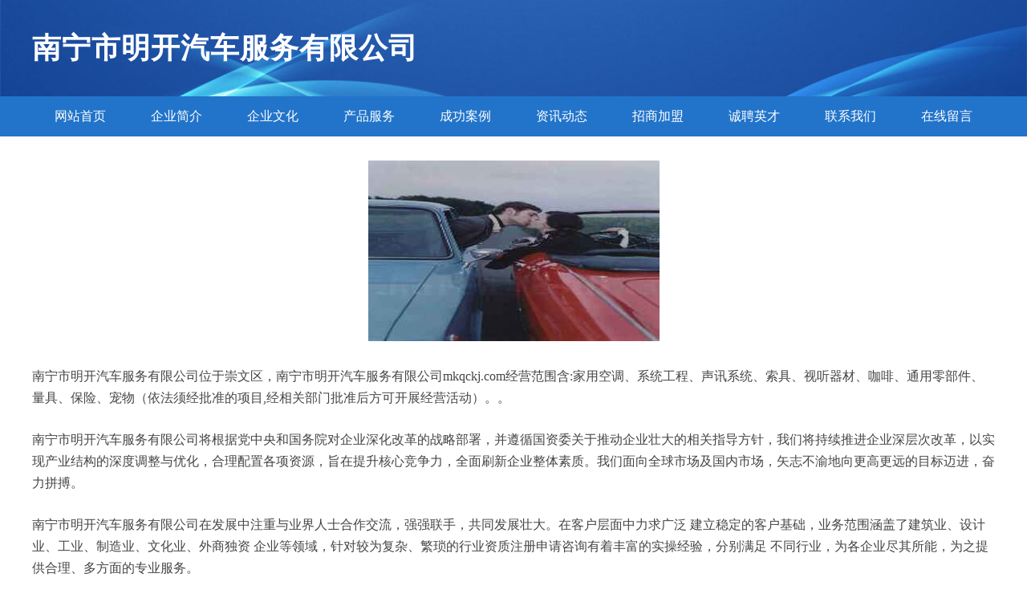

--- FILE ---
content_type: text/html
request_url: http://mkqckj.com/
body_size: 3961
content:
<!DOCTYPE html>
<html>
	<head>
		<meta charset="utf-8" />
		<title>南宁市明开汽车服务有限公司</title>
		<meta name="keywords" content="南宁市明开汽车服务有限公司,mkqckj.com,糖果" />
		<meta name="description" content="南宁市明开汽车服务有限公司mkqckj.com经营范围含:家用空调、系统工程、声讯系统、索具、视听器材、咖啡、通用零部件、量具、保险、宠物（依法须经批准的项目,经相关部门批准后方可开展经营活动）。" />
		<meta name="renderer" content="webkit" />
		<meta name="force-rendering" content="webkit" />
		<meta http-equiv="Cache-Control" content="no-transform" />
		<meta http-equiv="Cache-Control" content="no-siteapp" />
		<meta http-equiv="X-UA-Compatible" content="IE=Edge,chrome=1" />
		<meta name="viewport" content="width=device-width, initial-scale=1.0, user-scalable=0, minimum-scale=1.0, maximum-scale=1.0" />
		<meta name="applicable-device" content="pc,mobile" />
		
		<meta property="og:type" content="website" />
		<meta property="og:url" content="http://mkqckj.com/" />
		<meta property="og:site_name" content="南宁市明开汽车服务有限公司" />
		<meta property="og:title" content="南宁市明开汽车服务有限公司" />
		<meta property="og:keywords" content="南宁市明开汽车服务有限公司,mkqckj.com,糖果" />
		<meta property="og:description" content="南宁市明开汽车服务有限公司mkqckj.com经营范围含:家用空调、系统工程、声讯系统、索具、视听器材、咖啡、通用零部件、量具、保险、宠物（依法须经批准的项目,经相关部门批准后方可开展经营活动）。" />
		<link rel="stylesheet" href="/public/css/style2.css" type="text/css" />
			
	</head>
	<body>
		<header>
			
<div class="header">
	<div class="logo">
		<div class="w-container logo-text">南宁市明开汽车服务有限公司</div>
	</div>
	<div class="nav-warp">
		<ul class="w-container">
			<li><a href="http://mkqckj.com/index.html">网站首页</a></li>
			<li><a href="http://mkqckj.com/about.html">企业简介</a></li>
			<li><a href="http://mkqckj.com/culture.html">企业文化</a></li>
			<li><a href="http://mkqckj.com/service.html">产品服务</a></li>
			<li><a href="http://mkqckj.com/case.html">成功案例</a></li>
			<li><a href="http://mkqckj.com/news.html">资讯动态</a></li>
			<li><a href="http://mkqckj.com/join.html">招商加盟</a></li>
			<li><a href="http://mkqckj.com/job.html">诚聘英才</a></li>
			<li><a href="http://mkqckj.com/contact.html">联系我们</a></li>
			<li><a href="http://mkqckj.com/feedback.html">在线留言</a></li>	
		</ul>
	</div>
</div>

		</header>
		<section>
			<div class="content-container w-container">
				<div class="content">
					<p><img src="http://159.75.118.80:1668/pic/10177.jpg"  class="cont-image" /></p>
					<p>南宁市明开汽车服务有限公司位于崇文区，南宁市明开汽车服务有限公司mkqckj.com经营范围含:家用空调、系统工程、声讯系统、索具、视听器材、咖啡、通用零部件、量具、保险、宠物（依法须经批准的项目,经相关部门批准后方可开展经营活动）。。</p>
					<p>南宁市明开汽车服务有限公司将根据党中央和国务院对企业深化改革的战略部署，并遵循国资委关于推动企业壮大的相关指导方针，我们将持续推进企业深层次改革，以实现产业结构的深度调整与优化，合理配置各项资源，旨在提升核心竞争力，全面刷新企业整体素质。我们面向全球市场及国内市场，矢志不渝地向更高更远的目标迈进，奋力拼搏。</p>
					<p>南宁市明开汽车服务有限公司在发展中注重与业界人士合作交流，强强联手，共同发展壮大。在客户层面中力求广泛 建立稳定的客户基础，业务范围涵盖了建筑业、设计业、工业、制造业、文化业、外商独资 企业等领域，针对较为复杂、繁琐的行业资质注册申请咨询有着丰富的实操经验，分别满足 不同行业，为各企业尽其所能，为之提供合理、多方面的专业服务。</p>
					<p><img src="http://159.75.118.80:1668/pic/10198.jpg"  class="cont-image" /></p>
					<p>南宁市明开汽车服务有限公司秉承“质量为本，服务社会”的原则,立足于高新技术，科学管理，拥有现代化的生产、检测及试验设备，已建立起完善的产品结构体系，产品品种,结构体系完善，性能质量稳定。</p>
					<p>南宁市明开汽车服务有限公司是一家具有完整生态链的企业，它为客户提供综合的、专业现代化装修解决方案。为消费者提供较优质的产品、较贴切的服务、较具竞争力的营销模式。</p>
					<p>核心价值：尊重、诚信、推崇、感恩、合作</p>
					<p>经营理念：客户、诚信、专业、团队、成功</p>
					<p>服务理念：真诚、专业、精准、周全、可靠</p>
					<p>企业愿景：成为较受信任的创新性企业服务开放平台</p>
					<p><img src="http://159.75.118.80:1668/pic/10219.jpg"  class="cont-image" /></p>
				</div>
			</div>
		</section>
		<footer>
			
<div class="footer">
	<div class="link-warp w-container">
		<dl>
			<dt>友情链接</dt>
			
			<dd><a href="http://www.taileinternet.com" target="_blank">陕西泰乐网络科技有限公司</a></dd>
			
			<dd><a href="http://www.aksldjq.com" target="_blank">陕西安康双龙旅游开发有限公司</a></dd>
			
			<dd><a href="http://www.lyzzdb.com" target="_blank">渝中区粉序商贸经营部</a></dd>
			
			<dd><a href="http://www.ecid45.cn" target="_blank">海口易宏泰商务信息咨询有限公司</a></dd>
			
			<dd><a href="http://www.suznadel.com" target="_blank">苏州南德莱电气科技有限公司</a></dd>
			
			<dd><a href="http://www.westdu.com" target="_blank">托里县承效空气净化器合伙企业</a></dd>
			
			<dd><a href="http://www.zhongtuixiehui.com" target="_blank">郑州布鲁克企业管理咨询有限公司</a></dd>
			
			<dd><a href="http://www.cqiysu.com" target="_blank">当阳春嘉苗木种植有限公司</a></dd>
			
			<dd><a href="http://www.shangbiaocha.cn" target="_blank">麦积区绩选豆类有限公司</a></dd>
			
			<dd><a href="http://www.qhrgmall.com" target="_blank">前海会喜科技（深圳）有限公司</a></dd>
			
			<dd><a href="http://www.zzxmg.com" target="_blank">闽南第一瀑布群</a></dd>
			
			<dd><a href="http://www.sdxing.cn" target="_blank">山东鼎兴软件有限公司</a></dd>
			
			<dd><a href="http://www.cdqtcm.com" target="_blank">舞阳招聘网-舞阳人才网-舞阳人才市场</a></dd>
			
			<dd><a href="http://www.argvl.cn" target="_blank">上海绒升科技有限公司</a></dd>
			
			<dd><a href="http://www.chengxinyongheng.com" target="_blank">上海诚心永恒婚纱摄影</a></dd>
			
			<dd><a href="http://www.sgssss.com" target="_blank">苏尼特右旗稳比运动器械股份公司</a></dd>
			
			<dd><a href="http://www.e6t3q.cn" target="_blank">山西洋然涵科技有限公司</a></dd>
			
			<dd><a href="http://www.bjyysj.com" target="_blank">北京友谊世纪进出口贸易有限公司</a></dd>
			
			<dd><a href="http://www.zhongbaofz.com" target="_blank">福州市中保职业培训学校</a></dd>
			
			<dd><a href="http://www.ddnvv.com" target="_blank">渝中区雨芬云百货店</a></dd>
			
			<dd><a href="http://www.shenjianshuzhi.cn" target="_blank">上海瑞捷劳务派遣有限公司</a></dd>
			
			<dd><a href="http://www.nameliucong.top" target="_blank">兴山县身检腐有机肥有限责任公司</a></dd>
			
			<dd><a href="http://www.swzszx.com" target="_blank">深圳市尚维装饰设计工程有限公司</a></dd>
			
			<dd><a href="http://www.zjspan.net" target="_blank">信阳诚米网络科技有限公司</a></dd>
			
			<dd><a href="http://www.xnxiangqu.com" target="_blank">西宁乡趣农业科技有限公司</a></dd>
			
			<dd><a href="http://www.tongzecool.com" target="_blank">东莞市通泽五金制造有限公司</a></dd>
			
			<dd><a href="http://www.zgxdwh.cn" target="_blank">深圳市习德文化传播有限公司</a></dd>
			
			<dd><a href="http://www.zjkweilun.com" target="_blank">张家口市纬纶综合学校</a></dd>
			
			<dd><a href="http://www.s3cxh0.cn" target="_blank">内蒙古智启信息技术服务有限公司</a></dd>
			
			<dd><a href="http://www.event-beibosports.com" target="_blank">青山区底升气钾肥有限合伙企业</a></dd>
			
			<dd><a href="http://www.jveopvu.cn" target="_blank">海口龙华佳朝电子商务工作室</a></dd>
			
			<dd><a href="http://www.btlschina.com" target="_blank">博特莱斯健身教练培训基地</a></dd>
			
			<dd><a href="http://www.t04ct17.cn" target="_blank">武汉精准阳光传媒有限公司</a></dd>
			
			<dd><a href="http://www.feigeshangmao.com" target="_blank">重庆汤美费格商贸有限公司</a></dd>
			
			<dd><a href="http://www.h8mtqt.cn" target="_blank">江西逸迎林网络科技有限公司</a></dd>
			
			<dd><a href="http://www.sxezir.com" target="_blank">两江新区易友熙商贸经营部</a></dd>
			
			<dd><a href="http://www.jisuanjibishe.com" target="_blank">锡山区东哥软件开发工作室</a></dd>
			
			<dd><a href="http://www.mengfali.com" target="_blank">金州区制朱石膏有限合伙企业</a></dd>
			
			<dd><a href="http://www.garjdz.com" target="_blank">渝中区洛卡家居经营部</a></dd>
			
			<dd><a href="http://www.hzhaobo.com" target="_blank">湖州浩博经纪人事务有限公司</a></dd>
			
			<dd><a href="http://www.97e1mgb.cn" target="_blank">江口县艺墨广告有限公司</a></dd>
			
			<dd><a href="http://www.ljth666.net" target="_blank">青州市乐嘉天和商贸有限公司</a></dd>
			
			<dd><a href="http://www.foimu.com" target="_blank">渝中区洛卡家居经营部</a></dd>
			
			<dd><a href="http://www.cdyxzc.com" target="_blank">成都优翔汽车租赁有限公司</a></dd>
			
			<dd><a href="http://www.xiaoshengqingchuang.cn" target="_blank">北京晓生青创信息科技有限公司</a></dd>
			
			<dd><a href="http://www.jingliangshao.com" target="_blank">绵阳市经开区原坚百货店</a></dd>
			
			<dd><a href="http://www.yezhubb.com" target="_blank">新北区奔牛森茂灯具厂</a></dd>
			
			<dd><a href="http://www.qianhaismart.com" target="_blank">深圳中科致慧信息技术有限公司</a></dd>
			
			<dd><a href="http://www.rybff.com" target="_blank">江北区印画商贸商行</a></dd>
			
			<dd><a href="http://www.bpvkj.com" target="_blank">上海九析信息科技有限公司</a></dd>
			
		</dl>
	</div>
</div>
<div class="footer-end">
	<p style="line-height: 30px;"><span><a href="/sitemap.xml">网站XML地图</a> | <a href="/sitemap.txt">网站TXT地图</a> | <a href="/sitemap.html">网站HTML地图</a></span></p>
	<span>南宁市明开汽车服务有限公司, 崇文区 </span>
	
</div>	



		</footer>
	</body>
</html>
